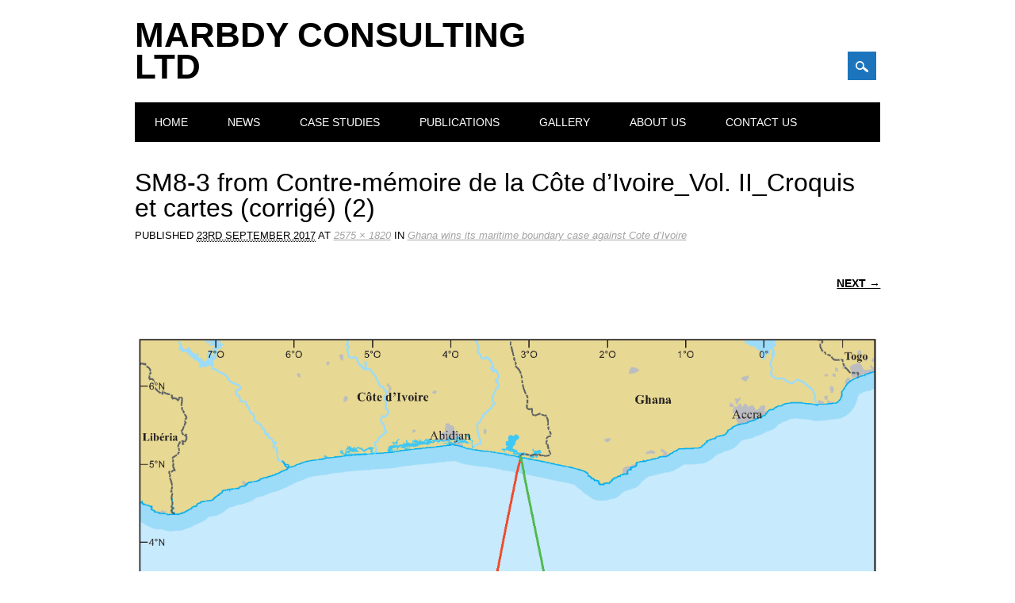

--- FILE ---
content_type: text/html; charset=UTF-8
request_url: https://www.marbdy.com/ghana-wins-case-cote-divoire/sm8-3-from-contre-memoire-de-la-cote-divoire_vol-ii_croquis-et-cartes-corrige-2/
body_size: 8503
content:
<!DOCTYPE html>
<html lang="en-GB" class="no-js">
<head>
<meta charset="UTF-8" />
<meta name="viewport" content="width=device-width, initial-scale=1" />
<link rel="profile" href="http://gmpg.org/xfn/11" />
<link rel="pingback" href="https://www.marbdy.com/xmlrpc.php" />


<meta name='robots' content='index, follow, max-image-preview:large, max-snippet:-1, max-video-preview:-1' />
	<style>img:is([sizes="auto" i], [sizes^="auto," i]) { contain-intrinsic-size: 3000px 1500px }</style>
	
	<!-- This site is optimized with the Yoast SEO plugin v26.4 - https://yoast.com/wordpress/plugins/seo/ -->
	<title>SM8-3 from Contre-mémoire de la Côte d&#039;Ivoire_Vol. II_Croquis et cartes (corrigé) (2) - Marbdy Consulting Ltd</title>
	<link rel="canonical" href="https://www.marbdy.com/ghana-wins-case-cote-divoire/sm8-3-from-contre-memoire-de-la-cote-divoire_vol-ii_croquis-et-cartes-corrige-2/" />
	<meta property="og:locale" content="en_GB" />
	<meta property="og:type" content="article" />
	<meta property="og:title" content="SM8-3 from Contre-mémoire de la Côte d&#039;Ivoire_Vol. II_Croquis et cartes (corrigé) (2) - Marbdy Consulting Ltd" />
	<meta property="og:url" content="https://www.marbdy.com/ghana-wins-case-cote-divoire/sm8-3-from-contre-memoire-de-la-cote-divoire_vol-ii_croquis-et-cartes-corrige-2/" />
	<meta property="og:site_name" content="Marbdy Consulting Ltd" />
	<meta property="og:image" content="https://www.marbdy.com/ghana-wins-case-cote-divoire/sm8-3-from-contre-memoire-de-la-cote-divoire_vol-ii_croquis-et-cartes-corrige-2" />
	<meta property="og:image:width" content="2575" />
	<meta property="og:image:height" content="1820" />
	<meta property="og:image:type" content="image/png" />
	<meta name="twitter:card" content="summary_large_image" />
	<script type="application/ld+json" class="yoast-schema-graph">{"@context":"https://schema.org","@graph":[{"@type":"WebPage","@id":"https://www.marbdy.com/ghana-wins-case-cote-divoire/sm8-3-from-contre-memoire-de-la-cote-divoire_vol-ii_croquis-et-cartes-corrige-2/","url":"https://www.marbdy.com/ghana-wins-case-cote-divoire/sm8-3-from-contre-memoire-de-la-cote-divoire_vol-ii_croquis-et-cartes-corrige-2/","name":"SM8-3 from Contre-mémoire de la Côte d'Ivoire_Vol. II_Croquis et cartes (corrigé) (2) - Marbdy Consulting Ltd","isPartOf":{"@id":"https://www.marbdy.com/#website"},"primaryImageOfPage":{"@id":"https://www.marbdy.com/ghana-wins-case-cote-divoire/sm8-3-from-contre-memoire-de-la-cote-divoire_vol-ii_croquis-et-cartes-corrige-2/#primaryimage"},"image":{"@id":"https://www.marbdy.com/ghana-wins-case-cote-divoire/sm8-3-from-contre-memoire-de-la-cote-divoire_vol-ii_croquis-et-cartes-corrige-2/#primaryimage"},"thumbnailUrl":"https://www.marbdy.com/wp-content/uploads/2017/09/SM8-3-from-Contre-mémoire-de-la-Côte-dIvoire_Vol.-II_Croquis-et-cartes-corrigé-2.png","datePublished":"2017-09-23T14:48:55+00:00","breadcrumb":{"@id":"https://www.marbdy.com/ghana-wins-case-cote-divoire/sm8-3-from-contre-memoire-de-la-cote-divoire_vol-ii_croquis-et-cartes-corrige-2/#breadcrumb"},"inLanguage":"en-GB","potentialAction":[{"@type":"ReadAction","target":["https://www.marbdy.com/ghana-wins-case-cote-divoire/sm8-3-from-contre-memoire-de-la-cote-divoire_vol-ii_croquis-et-cartes-corrige-2/"]}]},{"@type":"ImageObject","inLanguage":"en-GB","@id":"https://www.marbdy.com/ghana-wins-case-cote-divoire/sm8-3-from-contre-memoire-de-la-cote-divoire_vol-ii_croquis-et-cartes-corrige-2/#primaryimage","url":"https://www.marbdy.com/wp-content/uploads/2017/09/SM8-3-from-Contre-mémoire-de-la-Côte-dIvoire_Vol.-II_Croquis-et-cartes-corrigé-2.png","contentUrl":"https://www.marbdy.com/wp-content/uploads/2017/09/SM8-3-from-Contre-mémoire-de-la-Côte-dIvoire_Vol.-II_Croquis-et-cartes-corrigé-2.png","width":2575,"height":1820},{"@type":"BreadcrumbList","@id":"https://www.marbdy.com/ghana-wins-case-cote-divoire/sm8-3-from-contre-memoire-de-la-cote-divoire_vol-ii_croquis-et-cartes-corrige-2/#breadcrumb","itemListElement":[{"@type":"ListItem","position":1,"name":"Home","item":"https://www.marbdy.com/"},{"@type":"ListItem","position":2,"name":"Ghana wins its maritime boundary case against Cote d&#8217;Ivoire","item":"https://www.marbdy.com/ghana-wins-case-cote-divoire/"},{"@type":"ListItem","position":3,"name":"SM8-3 from Contre-mémoire de la Côte d&#8217;Ivoire_Vol. II_Croquis et cartes (corrigé) (2)"}]},{"@type":"WebSite","@id":"https://www.marbdy.com/#website","url":"https://www.marbdy.com/","name":"Marbdy Consulting Ltd","description":"Maritime Boundary Experts","publisher":{"@id":"https://www.marbdy.com/#organization"},"potentialAction":[{"@type":"SearchAction","target":{"@type":"EntryPoint","urlTemplate":"https://www.marbdy.com/?s={search_term_string}"},"query-input":{"@type":"PropertyValueSpecification","valueRequired":true,"valueName":"search_term_string"}}],"inLanguage":"en-GB"},{"@type":"Organization","@id":"https://www.marbdy.com/#organization","name":"Marbdy Consulting Limited","url":"https://www.marbdy.com/","logo":{"@type":"ImageObject","inLanguage":"en-GB","@id":"https://www.marbdy.com/#/schema/logo/image/","url":"http://www.marbdy.com/wp-content/uploads/2015/12/top.png","contentUrl":"http://www.marbdy.com/wp-content/uploads/2015/12/top.png","width":346,"height":72,"caption":"Marbdy Consulting Limited"},"image":{"@id":"https://www.marbdy.com/#/schema/logo/image/"}}]}</script>
	<!-- / Yoast SEO plugin. -->


<link rel="alternate" type="application/rss+xml" title="Marbdy Consulting Ltd &raquo; Feed" href="https://www.marbdy.com/feed/" />
<link rel="alternate" type="application/rss+xml" title="Marbdy Consulting Ltd &raquo; Comments Feed" href="https://www.marbdy.com/comments/feed/" />
<script type="text/javascript">
/* <![CDATA[ */
window._wpemojiSettings = {"baseUrl":"https:\/\/s.w.org\/images\/core\/emoji\/16.0.1\/72x72\/","ext":".png","svgUrl":"https:\/\/s.w.org\/images\/core\/emoji\/16.0.1\/svg\/","svgExt":".svg","source":{"concatemoji":"https:\/\/www.marbdy.com\/wp-includes\/js\/wp-emoji-release.min.js?ver=894c474c44576888818b790aeb22668f"}};
/*! This file is auto-generated */
!function(s,n){var o,i,e;function c(e){try{var t={supportTests:e,timestamp:(new Date).valueOf()};sessionStorage.setItem(o,JSON.stringify(t))}catch(e){}}function p(e,t,n){e.clearRect(0,0,e.canvas.width,e.canvas.height),e.fillText(t,0,0);var t=new Uint32Array(e.getImageData(0,0,e.canvas.width,e.canvas.height).data),a=(e.clearRect(0,0,e.canvas.width,e.canvas.height),e.fillText(n,0,0),new Uint32Array(e.getImageData(0,0,e.canvas.width,e.canvas.height).data));return t.every(function(e,t){return e===a[t]})}function u(e,t){e.clearRect(0,0,e.canvas.width,e.canvas.height),e.fillText(t,0,0);for(var n=e.getImageData(16,16,1,1),a=0;a<n.data.length;a++)if(0!==n.data[a])return!1;return!0}function f(e,t,n,a){switch(t){case"flag":return n(e,"\ud83c\udff3\ufe0f\u200d\u26a7\ufe0f","\ud83c\udff3\ufe0f\u200b\u26a7\ufe0f")?!1:!n(e,"\ud83c\udde8\ud83c\uddf6","\ud83c\udde8\u200b\ud83c\uddf6")&&!n(e,"\ud83c\udff4\udb40\udc67\udb40\udc62\udb40\udc65\udb40\udc6e\udb40\udc67\udb40\udc7f","\ud83c\udff4\u200b\udb40\udc67\u200b\udb40\udc62\u200b\udb40\udc65\u200b\udb40\udc6e\u200b\udb40\udc67\u200b\udb40\udc7f");case"emoji":return!a(e,"\ud83e\udedf")}return!1}function g(e,t,n,a){var r="undefined"!=typeof WorkerGlobalScope&&self instanceof WorkerGlobalScope?new OffscreenCanvas(300,150):s.createElement("canvas"),o=r.getContext("2d",{willReadFrequently:!0}),i=(o.textBaseline="top",o.font="600 32px Arial",{});return e.forEach(function(e){i[e]=t(o,e,n,a)}),i}function t(e){var t=s.createElement("script");t.src=e,t.defer=!0,s.head.appendChild(t)}"undefined"!=typeof Promise&&(o="wpEmojiSettingsSupports",i=["flag","emoji"],n.supports={everything:!0,everythingExceptFlag:!0},e=new Promise(function(e){s.addEventListener("DOMContentLoaded",e,{once:!0})}),new Promise(function(t){var n=function(){try{var e=JSON.parse(sessionStorage.getItem(o));if("object"==typeof e&&"number"==typeof e.timestamp&&(new Date).valueOf()<e.timestamp+604800&&"object"==typeof e.supportTests)return e.supportTests}catch(e){}return null}();if(!n){if("undefined"!=typeof Worker&&"undefined"!=typeof OffscreenCanvas&&"undefined"!=typeof URL&&URL.createObjectURL&&"undefined"!=typeof Blob)try{var e="postMessage("+g.toString()+"("+[JSON.stringify(i),f.toString(),p.toString(),u.toString()].join(",")+"));",a=new Blob([e],{type:"text/javascript"}),r=new Worker(URL.createObjectURL(a),{name:"wpTestEmojiSupports"});return void(r.onmessage=function(e){c(n=e.data),r.terminate(),t(n)})}catch(e){}c(n=g(i,f,p,u))}t(n)}).then(function(e){for(var t in e)n.supports[t]=e[t],n.supports.everything=n.supports.everything&&n.supports[t],"flag"!==t&&(n.supports.everythingExceptFlag=n.supports.everythingExceptFlag&&n.supports[t]);n.supports.everythingExceptFlag=n.supports.everythingExceptFlag&&!n.supports.flag,n.DOMReady=!1,n.readyCallback=function(){n.DOMReady=!0}}).then(function(){return e}).then(function(){var e;n.supports.everything||(n.readyCallback(),(e=n.source||{}).concatemoji?t(e.concatemoji):e.wpemoji&&e.twemoji&&(t(e.twemoji),t(e.wpemoji)))}))}((window,document),window._wpemojiSettings);
/* ]]> */
</script>
<style id='wp-emoji-styles-inline-css' type='text/css'>

	img.wp-smiley, img.emoji {
		display: inline !important;
		border: none !important;
		box-shadow: none !important;
		height: 1em !important;
		width: 1em !important;
		margin: 0 0.07em !important;
		vertical-align: -0.1em !important;
		background: none !important;
		padding: 0 !important;
	}
</style>
<link rel='stylesheet' id='wp-block-library-css' href='https://www.marbdy.com/wp-includes/css/dist/block-library/style.min.css?ver=894c474c44576888818b790aeb22668f' type='text/css' media='all' />
<style id='classic-theme-styles-inline-css' type='text/css'>
/*! This file is auto-generated */
.wp-block-button__link{color:#fff;background-color:#32373c;border-radius:9999px;box-shadow:none;text-decoration:none;padding:calc(.667em + 2px) calc(1.333em + 2px);font-size:1.125em}.wp-block-file__button{background:#32373c;color:#fff;text-decoration:none}
</style>
<style id='global-styles-inline-css' type='text/css'>
:root{--wp--preset--aspect-ratio--square: 1;--wp--preset--aspect-ratio--4-3: 4/3;--wp--preset--aspect-ratio--3-4: 3/4;--wp--preset--aspect-ratio--3-2: 3/2;--wp--preset--aspect-ratio--2-3: 2/3;--wp--preset--aspect-ratio--16-9: 16/9;--wp--preset--aspect-ratio--9-16: 9/16;--wp--preset--color--black: #000000;--wp--preset--color--cyan-bluish-gray: #abb8c3;--wp--preset--color--white: #ffffff;--wp--preset--color--pale-pink: #f78da7;--wp--preset--color--vivid-red: #cf2e2e;--wp--preset--color--luminous-vivid-orange: #ff6900;--wp--preset--color--luminous-vivid-amber: #fcb900;--wp--preset--color--light-green-cyan: #7bdcb5;--wp--preset--color--vivid-green-cyan: #00d084;--wp--preset--color--pale-cyan-blue: #8ed1fc;--wp--preset--color--vivid-cyan-blue: #0693e3;--wp--preset--color--vivid-purple: #9b51e0;--wp--preset--gradient--vivid-cyan-blue-to-vivid-purple: linear-gradient(135deg,rgba(6,147,227,1) 0%,rgb(155,81,224) 100%);--wp--preset--gradient--light-green-cyan-to-vivid-green-cyan: linear-gradient(135deg,rgb(122,220,180) 0%,rgb(0,208,130) 100%);--wp--preset--gradient--luminous-vivid-amber-to-luminous-vivid-orange: linear-gradient(135deg,rgba(252,185,0,1) 0%,rgba(255,105,0,1) 100%);--wp--preset--gradient--luminous-vivid-orange-to-vivid-red: linear-gradient(135deg,rgba(255,105,0,1) 0%,rgb(207,46,46) 100%);--wp--preset--gradient--very-light-gray-to-cyan-bluish-gray: linear-gradient(135deg,rgb(238,238,238) 0%,rgb(169,184,195) 100%);--wp--preset--gradient--cool-to-warm-spectrum: linear-gradient(135deg,rgb(74,234,220) 0%,rgb(151,120,209) 20%,rgb(207,42,186) 40%,rgb(238,44,130) 60%,rgb(251,105,98) 80%,rgb(254,248,76) 100%);--wp--preset--gradient--blush-light-purple: linear-gradient(135deg,rgb(255,206,236) 0%,rgb(152,150,240) 100%);--wp--preset--gradient--blush-bordeaux: linear-gradient(135deg,rgb(254,205,165) 0%,rgb(254,45,45) 50%,rgb(107,0,62) 100%);--wp--preset--gradient--luminous-dusk: linear-gradient(135deg,rgb(255,203,112) 0%,rgb(199,81,192) 50%,rgb(65,88,208) 100%);--wp--preset--gradient--pale-ocean: linear-gradient(135deg,rgb(255,245,203) 0%,rgb(182,227,212) 50%,rgb(51,167,181) 100%);--wp--preset--gradient--electric-grass: linear-gradient(135deg,rgb(202,248,128) 0%,rgb(113,206,126) 100%);--wp--preset--gradient--midnight: linear-gradient(135deg,rgb(2,3,129) 0%,rgb(40,116,252) 100%);--wp--preset--font-size--small: 13px;--wp--preset--font-size--medium: 20px;--wp--preset--font-size--large: 36px;--wp--preset--font-size--x-large: 42px;--wp--preset--spacing--20: 0.44rem;--wp--preset--spacing--30: 0.67rem;--wp--preset--spacing--40: 1rem;--wp--preset--spacing--50: 1.5rem;--wp--preset--spacing--60: 2.25rem;--wp--preset--spacing--70: 3.38rem;--wp--preset--spacing--80: 5.06rem;--wp--preset--shadow--natural: 6px 6px 9px rgba(0, 0, 0, 0.2);--wp--preset--shadow--deep: 12px 12px 50px rgba(0, 0, 0, 0.4);--wp--preset--shadow--sharp: 6px 6px 0px rgba(0, 0, 0, 0.2);--wp--preset--shadow--outlined: 6px 6px 0px -3px rgba(255, 255, 255, 1), 6px 6px rgba(0, 0, 0, 1);--wp--preset--shadow--crisp: 6px 6px 0px rgba(0, 0, 0, 1);}:where(.is-layout-flex){gap: 0.5em;}:where(.is-layout-grid){gap: 0.5em;}body .is-layout-flex{display: flex;}.is-layout-flex{flex-wrap: wrap;align-items: center;}.is-layout-flex > :is(*, div){margin: 0;}body .is-layout-grid{display: grid;}.is-layout-grid > :is(*, div){margin: 0;}:where(.wp-block-columns.is-layout-flex){gap: 2em;}:where(.wp-block-columns.is-layout-grid){gap: 2em;}:where(.wp-block-post-template.is-layout-flex){gap: 1.25em;}:where(.wp-block-post-template.is-layout-grid){gap: 1.25em;}.has-black-color{color: var(--wp--preset--color--black) !important;}.has-cyan-bluish-gray-color{color: var(--wp--preset--color--cyan-bluish-gray) !important;}.has-white-color{color: var(--wp--preset--color--white) !important;}.has-pale-pink-color{color: var(--wp--preset--color--pale-pink) !important;}.has-vivid-red-color{color: var(--wp--preset--color--vivid-red) !important;}.has-luminous-vivid-orange-color{color: var(--wp--preset--color--luminous-vivid-orange) !important;}.has-luminous-vivid-amber-color{color: var(--wp--preset--color--luminous-vivid-amber) !important;}.has-light-green-cyan-color{color: var(--wp--preset--color--light-green-cyan) !important;}.has-vivid-green-cyan-color{color: var(--wp--preset--color--vivid-green-cyan) !important;}.has-pale-cyan-blue-color{color: var(--wp--preset--color--pale-cyan-blue) !important;}.has-vivid-cyan-blue-color{color: var(--wp--preset--color--vivid-cyan-blue) !important;}.has-vivid-purple-color{color: var(--wp--preset--color--vivid-purple) !important;}.has-black-background-color{background-color: var(--wp--preset--color--black) !important;}.has-cyan-bluish-gray-background-color{background-color: var(--wp--preset--color--cyan-bluish-gray) !important;}.has-white-background-color{background-color: var(--wp--preset--color--white) !important;}.has-pale-pink-background-color{background-color: var(--wp--preset--color--pale-pink) !important;}.has-vivid-red-background-color{background-color: var(--wp--preset--color--vivid-red) !important;}.has-luminous-vivid-orange-background-color{background-color: var(--wp--preset--color--luminous-vivid-orange) !important;}.has-luminous-vivid-amber-background-color{background-color: var(--wp--preset--color--luminous-vivid-amber) !important;}.has-light-green-cyan-background-color{background-color: var(--wp--preset--color--light-green-cyan) !important;}.has-vivid-green-cyan-background-color{background-color: var(--wp--preset--color--vivid-green-cyan) !important;}.has-pale-cyan-blue-background-color{background-color: var(--wp--preset--color--pale-cyan-blue) !important;}.has-vivid-cyan-blue-background-color{background-color: var(--wp--preset--color--vivid-cyan-blue) !important;}.has-vivid-purple-background-color{background-color: var(--wp--preset--color--vivid-purple) !important;}.has-black-border-color{border-color: var(--wp--preset--color--black) !important;}.has-cyan-bluish-gray-border-color{border-color: var(--wp--preset--color--cyan-bluish-gray) !important;}.has-white-border-color{border-color: var(--wp--preset--color--white) !important;}.has-pale-pink-border-color{border-color: var(--wp--preset--color--pale-pink) !important;}.has-vivid-red-border-color{border-color: var(--wp--preset--color--vivid-red) !important;}.has-luminous-vivid-orange-border-color{border-color: var(--wp--preset--color--luminous-vivid-orange) !important;}.has-luminous-vivid-amber-border-color{border-color: var(--wp--preset--color--luminous-vivid-amber) !important;}.has-light-green-cyan-border-color{border-color: var(--wp--preset--color--light-green-cyan) !important;}.has-vivid-green-cyan-border-color{border-color: var(--wp--preset--color--vivid-green-cyan) !important;}.has-pale-cyan-blue-border-color{border-color: var(--wp--preset--color--pale-cyan-blue) !important;}.has-vivid-cyan-blue-border-color{border-color: var(--wp--preset--color--vivid-cyan-blue) !important;}.has-vivid-purple-border-color{border-color: var(--wp--preset--color--vivid-purple) !important;}.has-vivid-cyan-blue-to-vivid-purple-gradient-background{background: var(--wp--preset--gradient--vivid-cyan-blue-to-vivid-purple) !important;}.has-light-green-cyan-to-vivid-green-cyan-gradient-background{background: var(--wp--preset--gradient--light-green-cyan-to-vivid-green-cyan) !important;}.has-luminous-vivid-amber-to-luminous-vivid-orange-gradient-background{background: var(--wp--preset--gradient--luminous-vivid-amber-to-luminous-vivid-orange) !important;}.has-luminous-vivid-orange-to-vivid-red-gradient-background{background: var(--wp--preset--gradient--luminous-vivid-orange-to-vivid-red) !important;}.has-very-light-gray-to-cyan-bluish-gray-gradient-background{background: var(--wp--preset--gradient--very-light-gray-to-cyan-bluish-gray) !important;}.has-cool-to-warm-spectrum-gradient-background{background: var(--wp--preset--gradient--cool-to-warm-spectrum) !important;}.has-blush-light-purple-gradient-background{background: var(--wp--preset--gradient--blush-light-purple) !important;}.has-blush-bordeaux-gradient-background{background: var(--wp--preset--gradient--blush-bordeaux) !important;}.has-luminous-dusk-gradient-background{background: var(--wp--preset--gradient--luminous-dusk) !important;}.has-pale-ocean-gradient-background{background: var(--wp--preset--gradient--pale-ocean) !important;}.has-electric-grass-gradient-background{background: var(--wp--preset--gradient--electric-grass) !important;}.has-midnight-gradient-background{background: var(--wp--preset--gradient--midnight) !important;}.has-small-font-size{font-size: var(--wp--preset--font-size--small) !important;}.has-medium-font-size{font-size: var(--wp--preset--font-size--medium) !important;}.has-large-font-size{font-size: var(--wp--preset--font-size--large) !important;}.has-x-large-font-size{font-size: var(--wp--preset--font-size--x-large) !important;}
:where(.wp-block-post-template.is-layout-flex){gap: 1.25em;}:where(.wp-block-post-template.is-layout-grid){gap: 1.25em;}
:where(.wp-block-columns.is-layout-flex){gap: 2em;}:where(.wp-block-columns.is-layout-grid){gap: 2em;}
:root :where(.wp-block-pullquote){font-size: 1.5em;line-height: 1.6;}
</style>
<link rel='stylesheet' id='contact-form-7-css' href='https://www.marbdy.com/wp-content/plugins/contact-form-7/includes/css/styles.css?ver=6.1.3' type='text/css' media='all' />
<link rel='stylesheet' id='parent-style-css' href='https://www.marbdy.com/wp-content/themes/surfarama/style.css?ver=894c474c44576888818b790aeb22668f' type='text/css' media='all' />
<link rel='stylesheet' id='surfarama_style-css' href='https://www.marbdy.com/wp-content/themes/marbdy/style.css?ver=894c474c44576888818b790aeb22668f' type='text/css' media='all' />
<script type="text/javascript" src="https://www.marbdy.com/wp-includes/js/tinymce/tinymce.min.js?ver=49110-20250317" id="wp-tinymce-root-js"></script>
<script type="text/javascript" src="https://www.marbdy.com/wp-includes/js/tinymce/plugins/compat3x/plugin.min.js?ver=49110-20250317" id="wp-tinymce-js"></script>
<script type="text/javascript" src="https://www.marbdy.com/wp-includes/js/jquery/jquery.min.js?ver=3.7.1" id="jquery-core-js"></script>
<script type="text/javascript" src="https://www.marbdy.com/wp-includes/js/jquery/jquery-migrate.min.js?ver=3.4.1" id="jquery-migrate-js"></script>
<script type="text/javascript" src="https://www.marbdy.com/wp-content/themes/surfarama/library/js/modernizr-2.6.2.min.js?ver=2.6.2" id="modernizr-js"></script>
<script type="text/javascript" src="https://www.marbdy.com/wp-includes/js/imagesloaded.min.js?ver=5.0.0" id="imagesloaded-js"></script>
<script type="text/javascript" src="https://www.marbdy.com/wp-includes/js/masonry.min.js?ver=4.2.2" id="masonry-js"></script>
<script type="text/javascript" src="https://www.marbdy.com/wp-content/themes/surfarama/library/js/scripts.js?ver=1.0.0" id="surfarama_custom_js-js"></script>
<link rel="https://api.w.org/" href="https://www.marbdy.com/wp-json/" /><link rel="alternate" title="JSON" type="application/json" href="https://www.marbdy.com/wp-json/wp/v2/media/296" /><link rel="EditURI" type="application/rsd+xml" title="RSD" href="https://www.marbdy.com/xmlrpc.php?rsd" />

<link rel='shortlink' href='https://www.marbdy.com/?p=296' />
<link rel="alternate" title="oEmbed (JSON)" type="application/json+oembed" href="https://www.marbdy.com/wp-json/oembed/1.0/embed?url=https%3A%2F%2Fwww.marbdy.com%2Fghana-wins-case-cote-divoire%2Fsm8-3-from-contre-memoire-de-la-cote-divoire_vol-ii_croquis-et-cartes-corrige-2%2F%23main" />
<link rel="alternate" title="oEmbed (XML)" type="text/xml+oembed" href="https://www.marbdy.com/wp-json/oembed/1.0/embed?url=https%3A%2F%2Fwww.marbdy.com%2Fghana-wins-case-cote-divoire%2Fsm8-3-from-contre-memoire-de-la-cote-divoire_vol-ii_croquis-et-cartes-corrige-2%2F%23main&#038;format=xml" />
	 <style id="surfarama-styles" type="text/css">
	 	.post_content a, .post_content a:visited, .cycle-pager span.cycle-pager-active, .post_content ul li:before, .post_content ol li:before, .colortxt { color: #1c75bc; }
	#search-box-wrap, #search-icon,	nav[role=navigation] .menu ul li a:hover, nav[role=navigation] .menu ul li.current-menu-item a, .nav ul li.current_page_item a, nav[role=navigation] .menu ul li.current_page_item a, .meta-by, .meta-on, .meta-com, .grid-box, .grid-box .cat-links, .pagination a:hover, .pagination .current, .cat-meta-color, .colorbar, #respond #submit { background-color: #1c75bc; }
	.pagination a:hover, .pagination .current, footer[role=contentinfo] a {	color: #fff; }
	#sidebar .widget, #sidebar-home .widget { border-top-color: #1c75bc; }
	     </style>
	</head>

<body class="attachment wp-singular attachment-template-default single single-attachment postid-296 attachmentid-296 attachment-png wp-theme-surfarama wp-child-theme-marbdy metaslider-plugin single-author">
<div id="container">
	<div id="search-box-wrap">
        <div id="search-box">
           <div id="close-x">x</div>
           <form role="search" method="get" id="searchform" class="searchform" action="https://www.marbdy.com/">
				<div>
					<label class="screen-reader-text" for="s">Search for:</label>
					<input type="text" value="" name="s" id="s" />
					<input type="submit" id="searchsubmit" value="Search" />
				</div>
			</form>        </div>
    </div>

	<header id="branding" role="banner">
      <div id="inner-header" class="clearfix">
		<div id="site-heading">

                        <div id="site-title"><a href="https://www.marbdy.com/" title="Marbdy Consulting Ltd" rel="home">Marbdy Consulting Ltd</a></div>
                        </div>
        
        <div id="social-media" class="clearfix">
            
        	            
            			
                        
                        
                        
                        
                        
                        
                        
                        
                        
                        
                        
            <div id="search-icon"></div>
            
         </div>
		
      </div>
      
      <nav id="access" role="navigation">
			<h1 class="assistive-text section-heading">Main menu</h1>
			<div class="skip-link screen-reader-text"><a href="#content" title="Skip to content">Skip to content</a></div>
			<div class="menu"><ul id="menu-main-navigation" class="menu"><li id="menu-item-20" class="menu-item menu-item-type-post_type menu-item-object-page menu-item-home menu-item-20"><a href="https://www.marbdy.com/">Home</a></li>
<li id="menu-item-25" class="menu-item menu-item-type-post_type menu-item-object-page current_page_parent menu-item-25"><a href="https://www.marbdy.com/news/">News</a></li>
<li id="menu-item-22" class="menu-item menu-item-type-post_type menu-item-object-page menu-item-has-children menu-item-22"><a href="https://www.marbdy.com/case-studies/">Case Studies</a>
<ul class="sub-menu">
	<li id="menu-item-141" class="menu-item menu-item-type-post_type menu-item-object-page menu-item-141"><a href="https://www.marbdy.com/case-studies/peru-chile-maritime-boundary-icj-2013/">Peru-Chile</a></li>
	<li id="menu-item-225" class="menu-item menu-item-type-post_type menu-item-object-page menu-item-225"><a href="https://www.marbdy.com/case-studies/bangladesh-myanmar/">Bangladesh &#8211; Myanmar</a></li>
</ul>
</li>
<li id="menu-item-226" class="menu-item menu-item-type-post_type menu-item-object-page menu-item-226"><a href="https://www.marbdy.com/recent-presentations-publications/">Publications</a></li>
<li id="menu-item-152" class="menu-item menu-item-type-post_type menu-item-object-page menu-item-152"><a href="https://www.marbdy.com/gallery/">Gallery</a></li>
<li id="menu-item-21" class="menu-item menu-item-type-post_type menu-item-object-page menu-item-21"><a href="https://www.marbdy.com/about-us/">About Us</a></li>
<li id="menu-item-23" class="menu-item menu-item-type-post_type menu-item-object-page menu-item-23"><a href="https://www.marbdy.com/contact-us-2/">Contact Us</a></li>
</ul></div>		</nav><!-- #access -->
      
	</header><!-- #branding -->

    <div id="content" class="clearfix">
        
        <div id="main" class="clearfix" role="main">

			
				<article id="post-296" class="post-296 attachment type-attachment status-inherit hentry">
					<header class="entry-header">
						<h1 class="entry-title">SM8-3 from Contre-mémoire de la Côte d&#8217;Ivoire_Vol. II_Croquis et cartes (corrigé) (2)</h1>

						<div class="entry-meta">
							Published <span class="entry-date"><abbr class="published" title="2:48 pm">23rd September 2017</abbr></span> at <a href="https://www.marbdy.com/wp-content/uploads/2017/09/SM8-3-from-Contre-mémoire-de-la-Côte-dIvoire_Vol.-II_Croquis-et-cartes-corrigé-2.png" title="Link to full-size image">2575 &times; 1820</a> in <a href="https://www.marbdy.com/ghana-wins-case-cote-divoire/" title="Return to Ghana wins its maritime boundary case against Cote d&#8217;Ivoire" rel="gallery">Ghana wins its maritime boundary case against Cote d&#8217;Ivoire</a>													</div><!-- .entry-meta -->

						<nav id="image-navigation">
							<span class="previous-image"></span>
							<span class="next-image"><a href='https://www.marbdy.com/ghana-wins-case-cote-divoire/extractihs2014-from-memorial-of-ghana_vol-ii_maps-and-figures-3/#main'>Next &rarr;</a></span>
						</nav><!-- #image-navigation -->
					</header><!-- .entry-header -->

					<div class="entry-content post_content">

						<div class="entry-attachment">
							<div class="attachment">
								
								<a href="https://www.marbdy.com/ghana-wins-case-cote-divoire/extractihs2014-from-memorial-of-ghana_vol-ii_maps-and-figures-3/#main" title="SM8-3 from Contre-mémoire de la Côte d&#8217;Ivoire_Vol. II_Croquis et cartes (corrigé) (2)" rel="attachment"><img width="1200" height="848" src="https://www.marbdy.com/wp-content/uploads/2017/09/SM8-3-from-Contre-mémoire-de-la-Côte-dIvoire_Vol.-II_Croquis-et-cartes-corrigé-2.png" class="attachment-1200x1200 size-1200x1200" alt="" decoding="async" fetchpriority="high" srcset="https://www.marbdy.com/wp-content/uploads/2017/09/SM8-3-from-Contre-mémoire-de-la-Côte-dIvoire_Vol.-II_Croquis-et-cartes-corrigé-2.png 2575w, https://www.marbdy.com/wp-content/uploads/2017/09/SM8-3-from-Contre-mémoire-de-la-Côte-dIvoire_Vol.-II_Croquis-et-cartes-corrigé-2-300x212.png 300w, https://www.marbdy.com/wp-content/uploads/2017/09/SM8-3-from-Contre-mémoire-de-la-Côte-dIvoire_Vol.-II_Croquis-et-cartes-corrigé-2-768x543.png 768w, https://www.marbdy.com/wp-content/uploads/2017/09/SM8-3-from-Contre-mémoire-de-la-Côte-dIvoire_Vol.-II_Croquis-et-cartes-corrigé-2-1024x724.png 1024w" sizes="(max-width: 1200px) 100vw, 1200px" /></a>
							</div><!-- .attachment -->

													</div><!-- .entry-attachment -->

												
					</div><!-- .entry-content -->

					<footer class="entry-meta">
													Both comments and trackbacks are currently closed.																	</footer><!-- .entry-meta -->
				</article><!-- #post-296 -->

				
			
			</div>
		</div>

	<footer id="colophon" role="contentinfo">
		<div id="site-generator">

			Copyright &copy; Marbdy - Maintained by <a href="https://fluidlabs.co.uk/" target="_blank">Fluid Labs</a>
            
		</div>
	</footer><!-- #colophon -->
</div><!-- #container -->

<script type="speculationrules">
{"prefetch":[{"source":"document","where":{"and":[{"href_matches":"\/*"},{"not":{"href_matches":["\/wp-*.php","\/wp-admin\/*","\/wp-content\/uploads\/*","\/wp-content\/*","\/wp-content\/plugins\/*","\/wp-content\/themes\/marbdy\/*","\/wp-content\/themes\/surfarama\/*","\/*\\?(.+)"]}},{"not":{"selector_matches":"a[rel~=\"nofollow\"]"}},{"not":{"selector_matches":".no-prefetch, .no-prefetch a"}}]},"eagerness":"conservative"}]}
</script>
<script type="text/javascript" src="https://www.marbdy.com/wp-includes/js/dist/hooks.min.js?ver=4d63a3d491d11ffd8ac6" id="wp-hooks-js"></script>
<script type="text/javascript" src="https://www.marbdy.com/wp-includes/js/dist/i18n.min.js?ver=5e580eb46a90c2b997e6" id="wp-i18n-js"></script>
<script type="text/javascript" id="wp-i18n-js-after">
/* <![CDATA[ */
wp.i18n.setLocaleData( { 'text direction\u0004ltr': [ 'ltr' ] } );
/* ]]> */
</script>
<script type="text/javascript" src="https://www.marbdy.com/wp-content/plugins/contact-form-7/includes/swv/js/index.js?ver=6.1.3" id="swv-js"></script>
<script type="text/javascript" id="contact-form-7-js-translations">
/* <![CDATA[ */
( function( domain, translations ) {
	var localeData = translations.locale_data[ domain ] || translations.locale_data.messages;
	localeData[""].domain = domain;
	wp.i18n.setLocaleData( localeData, domain );
} )( "contact-form-7", {"translation-revision-date":"2024-05-21 11:58:24+0000","generator":"GlotPress\/4.0.1","domain":"messages","locale_data":{"messages":{"":{"domain":"messages","plural-forms":"nplurals=2; plural=n != 1;","lang":"en_GB"},"Error:":["Error:"]}},"comment":{"reference":"includes\/js\/index.js"}} );
/* ]]> */
</script>
<script type="text/javascript" id="contact-form-7-js-before">
/* <![CDATA[ */
var wpcf7 = {
    "api": {
        "root": "https:\/\/www.marbdy.com\/wp-json\/",
        "namespace": "contact-form-7\/v1"
    }
};
/* ]]> */
</script>
<script type="text/javascript" src="https://www.marbdy.com/wp-content/plugins/contact-form-7/includes/js/index.js?ver=6.1.3" id="contact-form-7-js"></script>
<script type="text/javascript" src="https://www.marbdy.com/wp-includes/js/jquery/jquery.masonry.min.js?ver=3.1.2b" id="jquery-masonry-js"></script>


</body>
</html>

--- FILE ---
content_type: text/css
request_url: https://www.marbdy.com/wp-content/themes/marbdy/style.css?ver=894c474c44576888818b790aeb22668f
body_size: 262
content:
/*
 Theme Name:   Marbdy
 Theme URI:    http://www.marbdy.com/
 Description:  Marbdy Theme
 Author:       Edward Martin Computer Services
 Author URI:   http://www.edwardmartin.co.uk
 Template:     surfarama
 Version:      1.0.0
 Text Domain:  marbdy
*/


/* =Theme customization starts here
-------------------------------------------------------------- */

